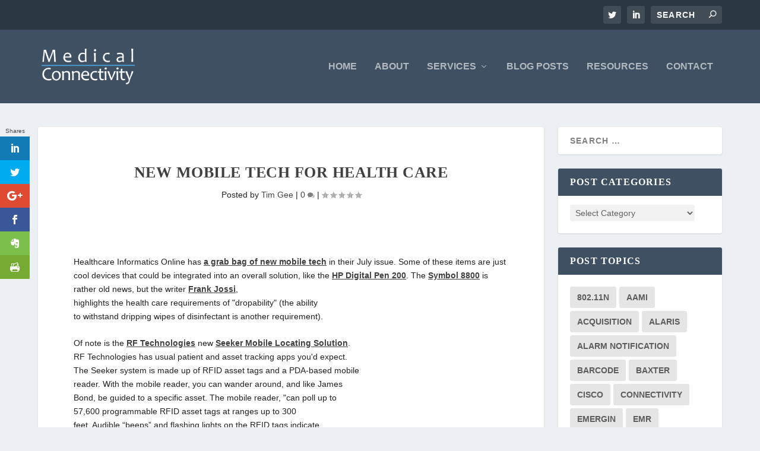

--- FILE ---
content_type: text/html; charset=utf-8
request_url: https://medicalconnectivity.com/2005/07/18/new-mobile-tech-for-health-care/
body_size: 15733
content:
<!DOCTYPE html><!--[if IE 6]>
<html id="ie6" lang="en-US">
<![endif]--><!--[if IE 7]>
<html id="ie7" lang="en-US">
<![endif]--><!--[if IE 8]>
<html id="ie8" lang="en-US">
<![endif]--><!--[if !(IE 6) | !(IE 7) | !(IE 8)  ]><!--><html lang="en-US"><!--<![endif]--><head>
	<meta http-equiv="Content-Type" content="text/html; charset=UTF-8"/>
	<meta http-equiv="X-UA-Compatible" content="IE=edge"/>
	<link rel="pingback" href="https://medicalconnectivity.com/xmlrpc.php" />
		<!--[if lt IE 9]>
	<script src="http://medicalconnectivity.com/wp-content/themes/Extra/scripts/ext/html5.js" type="text/javascript"></script>
	<![endif]-->
	<script type="text/javascript">
		document.documentElement.className = 'js';
	</script>
	<!-- This site is optimized with the Yoast SEO plugin v15.0 - https://yoast.com/wordpress/plugins/seo/ -->
	<title>New Mobile Tech for Health Care | Medical Connectivity</title>
	<link rel="canonical" href="https://medicalconnectivity.com/2005/07/18/new-mobile-tech-for-health-care/" />
	<meta name="robots" content="index, follow, max-snippet:-1, max-image-preview:large, max-video-preview:-1"/>
	<meta property="og:locale" content="en_US"/>
	<meta property="og:type" content="article"/>
	<meta property="og:title" content="New Mobile Tech for Health Care | Medical Connectivity"/>
	<meta property="og:description" content="Healthcare Informatics Online has a grab bag of new mobile tech in their July issue. Some of these items are just cool devices that could be integrated into an overall solution, like the HP Digital Pen 200. The Symbol 8800 is rather old news, but the writer Frank Jossi, highlights the health care requirements of […]"/>
	<meta property="og:url" content="http://medicalconnectivity.com/2005/07/18/new-mobile-tech-for-health-care/"/>
	<meta property="og:site_name" content="Medical Connectivity"/>
	<meta property="article:published_time" content="2005-07-18T21:52:33+00:00"/>
	<meta name="twitter:card" content="summary_large_image"/>
	<meta name="twitter:creator" content="@connectologist"/>
	<meta name="twitter:site" content="@connectologist"/>
	<script type="application/ld+json" class="yoast-schema-graph">{"@context":"https://schema.org","@graph":[{"@type":"Organization","@id":"http://medicalconnectivity.com/#organization","name":"Medical Connectivity Consulting","url":"http://medicalconnectivity.com/","sameAs":["https://www.linkedin.com/in/timgee/","https://www.youtube.com/channel/UCh9oueHn1Yzk-VI2Vx_4Eiw","https://twitter.com/connectologist"],"logo":{"@type":"ImageObject","@id":"http://medicalconnectivity.com/#logo","inLanguage":"en-US","url":"../../../../wp-content/uploads/2008/MCClogoWEB.png","width":262,"height":100,"caption":"Medical Connectivity Consulting"},"image":{"@id":"http://medicalconnectivity.com/#logo"}},{"@type":"WebSite","@id":"http://medicalconnectivity.com/#website","url":"http://medicalconnectivity.com/","name":"Medical Connectivity","description":"","publisher":{"@id":"http://medicalconnectivity.com/#organization"},"potentialAction":[{"@type":"SearchAction","target":"http://medicalconnectivity.com/?s={search_term_string}","query-input":"required name=search_term_string"}],"inLanguage":"en-US"},{"@type":"WebPage","@id":"http://medicalconnectivity.com/2005/07/18/new-mobile-tech-for-health-care/#webpage","url":"http://medicalconnectivity.com/2005/07/18/new-mobile-tech-for-health-care/","name":"New Mobile Tech for Health Care | Medical Connectivity","isPartOf":{"@id":"http://medicalconnectivity.com/#website"},"datePublished":"2005-07-18T21:52:33+00:00","dateModified":"2005-07-18T21:52:33+00:00","inLanguage":"en-US","potentialAction":[{"@type":"ReadAction","target":["http://medicalconnectivity.com/2005/07/18/new-mobile-tech-for-health-care/"]}]},{"@type":"Article","@id":"http://medicalconnectivity.com/2005/07/18/new-mobile-tech-for-health-care/#article","isPartOf":{"@id":"http://medicalconnectivity.com/2005/07/18/new-mobile-tech-for-health-care/#webpage"},"author":{"@id":"http://medicalconnectivity.com/#/schema/person/7d939bbe56594a388dbc2ca21e76b6c5"},"headline":"New Mobile Tech for Health Care","datePublished":"2005-07-18T21:52:33+00:00","dateModified":"2005-07-18T21:52:33+00:00","mainEntityOfPage":{"@id":"http://medicalconnectivity.com/2005/07/18/new-mobile-tech-for-health-care/#webpage"},"commentCount":0,"publisher":{"@id":"http://medicalconnectivity.com/#organization"},"articleSection":"Patient Safety,Standards & Regulatory","inLanguage":"en-US","potentialAction":[{"@type":"CommentAction","name":"Comment","target":["http://medicalconnectivity.com/2005/07/18/new-mobile-tech-for-health-care/#respond"]}]},{"@type":"Person","@id":"http://medicalconnectivity.com/#/schema/person/7d939bbe56594a388dbc2ca21e76b6c5","name":"Tim Gee","image":{"@type":"ImageObject","@id":"http://medicalconnectivity.com/#personlogo","inLanguage":"en-US","url":"http://1.gravatar.com/avatar/4879688c32f59a513a7acedddafebd91?s=96&d=blank&r=g","caption":"Tim Gee"},"description":"After almost 25 years in health care Tim remains with his first love, connectology, the automation of workflow through the integration of medical devices with information systems."}]}</script>
	<!-- / Yoast SEO plugin. -->

<link rel="dns-prefetch" href="https://s.w.org/"/>
		<script type="text/javascript">
			window._wpemojiSettings = {"baseUrl":"https:\/\/s.w.org\/images\/core\/emoji\/13.0.0\/72x72\/","ext":".png","svgUrl":"https:\/\/s.w.org\/images\/core\/emoji\/13.0.0\/svg\/","svgExt":".svg","source":{"concatemoji":"http:\/\/medicalconnectivity.com\/wp-includes\/js\/wp-emoji-release.min.js?ver=5.5.3"}};
			!function(e,a,t){var r,n,o,i,p=a.createElement("canvas"),s=p.getContext&&p.getContext("2d");function c(e,t){var a=String.fromCharCode;s.clearRect(0,0,p.width,p.height),s.fillText(a.apply(this,e),0,0);var r=p.toDataURL();return s.clearRect(0,0,p.width,p.height),s.fillText(a.apply(this,t),0,0),r===p.toDataURL()}function l(e){if(!s||!s.fillText)return!1;switch(s.textBaseline="top",s.font="600 32px Arial",e){case"flag":return!c([127987,65039,8205,9895,65039],[127987,65039,8203,9895,65039])&&(!c([55356,56826,55356,56819],[55356,56826,8203,55356,56819])&&!c([55356,57332,56128,56423,56128,56418,56128,56421,56128,56430,56128,56423,56128,56447],[55356,57332,8203,56128,56423,8203,56128,56418,8203,56128,56421,8203,56128,56430,8203,56128,56423,8203,56128,56447]));case"emoji":return!c([55357,56424,8205,55356,57212],[55357,56424,8203,55356,57212])}return!1}function d(e){var t=a.createElement("script");t.src=e,t.defer=t.type="text/javascript",a.getElementsByTagName("head")[0].appendChild(t)}for(i=Array("flag","emoji"),t.supports={everything:!0,everythingExceptFlag:!0},o=0;o<i.length;o++)t.supports[i[o]]=l(i[o]),t.supports.everything=t.supports.everything&&t.supports[i[o]],"flag"!==i[o]&&(t.supports.everythingExceptFlag=t.supports.everythingExceptFlag&&t.supports[i[o]]);t.supports.everythingExceptFlag=t.supports.everythingExceptFlag&&!t.supports.flag,t.DOMReady=!1,t.readyCallback=function(){t.DOMReady=!0},t.supports.everything||(n=function(){t.readyCallback()},a.addEventListener?(a.addEventListener("DOMContentLoaded",n,!1),e.addEventListener("load",n,!1)):(e.attachEvent("onload",n),a.attachEvent("onreadystatechange",function(){"complete"===a.readyState&&t.readyCallback()})),(r=t.source||{}).concatemoji?d(r.concatemoji):r.wpemoji&&r.twemoji&&(d(r.twemoji),d(r.wpemoji)))}(window,document,window._wpemojiSettings);
		</script>
		<meta content="Extra v.4.6.5" name="generator"/><style type="text/css">
img.wp-smiley,
img.emoji {
	display: inline !important;
	border: none !important;
	box-shadow: none !important;
	height: 1em !important;
	width: 1em !important;
	margin: 0 .07em !important;
	vertical-align: -0.1em !important;
	background: none !important;
	padding: 0 !important;
}
</style>
	<link rel="stylesheet" id="wp-block-library-css" href="../../../../wp-includes/css/dist/block-library/style.min.css" type="text/css" media="all"/>
<link rel="stylesheet" id="et_monarch-css-css" href="../../../../wp-content/plugins/monarch/css/style.css" type="text/css" media="all"/>


<link rel="stylesheet" id="extra-style-css" href="../../../../wp-content/themes/Extra/style.dev.css" type="text/css" media="all"/>
<link rel="stylesheet" id="magnific-popup-css" href="../../../../wp-content/themes/Extra/includes/builder/styles/magnific_popup.css" type="text/css" media="all"/>
<link rel="stylesheet" id="dashicons-css" href="../../../../wp-includes/css/dashicons.min.css" type="text/css" media="all"/>
<link rel="stylesheet" id="ws-plugin--s2member-css" href="../../../../wp-content/plugins/s2member/s2member-o_php-ws_plugin__s2member_css-1-qcABC-1-ver-200301-1760771326.css" type="text/css" media="all"/>
<script type="text/javascript" src="../../../../wp-includes/js/jquery/jquery.js" id="jquery-core-js"></script>
<script type="text/javascript" src="../../../../wp-content/themes/Extra/core/admin/js/es6-promise.auto.min.js" id="es6-promise-js"></script>


<link rel="https://api.w.org/" href="https://medicalconnectivity.com/wp-json/" /><link rel="EditURI" type="application/rsd+xml" title="RSD" href="https://medicalconnectivity.com/xmlrpc.php?rsd" />
<link rel="wlwmanifest" type="application/wlwmanifest+xml" href="https://medicalconnectivity.com/wp-includes/wlwmanifest.xml" /> 
<link rel="shortlink" href="https://medicalconnectivity.com/?p=242" />
<!-- Hotjar Tracking Code for http://medicalconnectivity.com -->
<script>
    (function(h,o,t,j,a,r){
        h.hj=h.hj||function(){(h.hj.q=h.hj.q||[]).push(arguments)};
        h._hjSettings={hjid:132401,hjsv:5};
        a=o.getElementsByTagName('head')[0];
        r=o.createElement('script');r.async=1;
        r.src=t+h._hjSettings.hjid+j+h._hjSettings.hjsv;
        a.appendChild(r);
    })(window,document,'https://static.hotjar.com/c/hotjar-','.js?sv=');
</script>		<script type="text/javascript">
			var _statcounter = _statcounter || [];
			_statcounter.push({"tags": {"author": "Connectologist"}});
		</script>
		<style type="text/css" id="et-social-custom-css">
			</style><meta name="viewport" content="width=device-width, initial-scale=1.0, maximum-scale=1.0, user-scalable=1"/><link rel="shortcut icon" href="../../../../wp-content/uploads/2008/MCCfavicon.png"/><style id="et-extra-customizer-global-cached-inline-styles">.widget_et_recent_tweets .widget_list a,.widget_et_recent_tweets .et-extra-icon,.widget_et_recent_tweets .widget-footer .et-extra-social-icon,.widget_et_recent_tweets .widget-footer .et-extra-social-icon::before,.project-details .project-details-title,.et_filterable_portfolio .filterable_portfolio_filter a.current,.et_extra_layout .et_pb_extra_column_main .et_pb_column .module-head h1,.et_pb_extra_column .module-head h1,#portfolio_filter a.current,.woocommerce div.product div.summary .product_meta a,.woocommerce-page div.product div.summary .product_meta a,.et_pb_widget.woocommerce .product_list_widget li .amount,.et_pb_widget li a:hover,.et_pb_widget.woocommerce .product_list_widget li a:hover,.et_pb_widget.widget_et_recent_videos .widget_list .title:hover,.et_pb_widget.widget_et_recent_videos .widget_list .title.active,.woocommerce .woocommerce-info:before{color:#ed8b32}.single .score-bar,.widget_et_recent_reviews .review-breakdowns .score-bar,.et_pb_extra_module .posts-list article .post-thumbnail,.et_extra_other_module .posts-list article .post-thumbnail,.et_pb_widget .widget_list_portrait,.et_pb_widget .widget_list_thumbnail,.quote-format,.link-format,.audio-format .audio-wrapper,.paginated .pagination li.active,.score-bar,.review-summary-score-box,.post-footer .rating-stars #rating-stars img.star-on,.post-footer .rating-stars #rated-stars img.star-on,.author-box-module .author-box-avatar,.timeline-menu li.active a:before,.woocommerce div.product form.cart .button,.woocommerce div.product form.cart .button.disabled,.woocommerce div.product form.cart .button.disabled:hover,.woocommerce-page div.product form.cart .button,.woocommerce-page div.product form.cart .button.disabled,.woocommerce-page div.product form.cart .button.disabled:hover,.woocommerce div.product form.cart .read-more-button,.woocommerce-page div.product form.cart .read-more-button,.woocommerce div.product form.cart .post-nav .nav-links .button,.woocommerce-page div.product form.cart .post-nav .nav-links .button,.woocommerce .woocommerce-message,.woocommerce-page .woocommerce-message{background-color:#ed8b32}#et-menu>li>ul,#et-menu li>ul,#et-menu>li>ul>li>ul,.et-top-search-primary-menu-item .et-top-search,.et_pb_module,.module,.page article,.authors-page .page,#timeline-sticky-header,.et_extra_other_module,.woocommerce .woocommerce-info{border-color:#ed8b32}body{color:rgba(0,0,0,0.87)}.posts-carousel-module .post-content-box{background:#ffffff none repeat scroll 0 0}.social-icons.ed-social-share-icons{display:none}.entry-content p a{text-decoration:underline;font-weight:bold}</style></head>
<body class="post-template-default single single-post postid-242 single-format-standard et_monarch et_extra et_fixed_nav et_pb_gutters3 et_primary_nav_dropdown_animation_flipInX et_secondary_nav_dropdown_animation_Default with_sidebar with_sidebar_right et_includes_sidebar et-db">
	<div id="page-container" class="page-container">
				<!-- Header -->
		<header class="header left-right">
						<!-- #top-header -->
			<div id="top-header" style="">
				<div class="container">
					<!-- Secondary Nav -->
											<div id="et-secondary-nav" class="">
												</div>
					<!-- #et-info -->
					<div id="et-info">
						<!-- .et-extra-social-icons -->
						<ul class="et-extra-social-icons" style="">
																																																																													<li class="et-extra-social-icon twitter">
									<a href="https://twitter.com/connectologist" class="et-extra-icon et-extra-icon-background-hover et-extra-icon-twitter"></a>
								</li>
																																																																																																																																																																																																																																																																																																							<li class="et-extra-social-icon linkedin">
									<a href="https://www.linkedin.com/in/timgee" class="et-extra-icon et-extra-icon-background-hover et-extra-icon-linkedin"></a>
								</li>
																																																																																																																																																																																																																																																																																																																																											</ul>
						<!-- .et-top-search -->
												<div class="et-top-search" style="">
							<form role="search" class="et-search-form" method="get" action="/">
			<input type="search" class="et-search-field" placeholder="Search" value="" name="s" title="Search for:"/>
			<button class="et-search-submit"></button>
		</form>						</div>
						<!-- cart -->
											</div>
				</div><!-- /.container -->
			</div><!-- /#top-header -->
			<!-- Main Header -->
			<div id="main-header-wrapper">
				<div id="main-header" data-fixed-height="80">
					<div class="container">
					<!-- ET Ad -->
						<!-- Logo -->
						<a class="logo" href="/" data-fixed-height="51">
							<img src="../../../../wp-content/uploads/2008/MCClogoWhite.png" alt="Medical Connectivity" id="logo"/>
						</a>
						<!-- ET Navigation -->
						<div id="et-navigation" class="">
							<ul id="et-menu" class="nav et_disable_top_tier"><li id="menu-item-2675" class="menu-item menu-item-type-custom menu-item-object-custom menu-item-home menu-item-2675"><a href="/">Home</a></li>
<li id="menu-item-3693" class="menu-item menu-item-type-post_type menu-item-object-page menu-item-3693"><a href="../../../../about-2/">About</a></li>
<li id="menu-item-2676" class="menu-item menu-item-type-post_type menu-item-object-page menu-item-has-children menu-item-2676"><a href="../../../../consulting-services/">Services</a>
<ul class="sub-menu">
	<li id="menu-item-4408" class="menu-item menu-item-type-post_type menu-item-object-page menu-item-4408"><a href="../../../../medical-iot-connectivity-vendor-services/">Medical IoT Connectivity Vendor Services</a></li>
	<li id="menu-item-4935" class="menu-item menu-item-type-post_type menu-item-object-page menu-item-4935"><a href="../../../../regulatory/">Regulatory</a></li>
	<li id="menu-item-3694" class="menu-item menu-item-type-post_type menu-item-object-page menu-item-3694"><a href="../../../../health-care-messaging/">Health Care Messaging</a></li>
<li><a href="https://www.richmondreview.co.uk/">Casinos Not On Gamstop</a></li><li><a href="https://www.foodsofengland.co.uk/">Foodsofengland.co.uk</a></li><li><a href="https://www.weareculture24.org.uk/">Casino Not On Gamstop</a></li><li><a href="https://www.solaroad.nl/">Online Casino Zonder Cruks</a></li><li><a href="https://realrussia.co.uk/">Betting Sites UK</a></li></ul>
</li>
<li id="menu-item-4409" class="menu-item menu-item-type-post_type menu-item-object-page current_page_parent menu-item-4409"><a href="../../../../blog-posts/">Blog Posts</a></li>
<li id="menu-item-4812" class="menu-item menu-item-type-post_type menu-item-object-page menu-item-4812"><a href="../../../../resources/">Resources</a></li>
<li id="menu-item-2677" class="menu-item menu-item-type-post_type menu-item-object-page menu-item-2677"><a href="../../../../contact/">Contact</a></li>
</ul>							<div id="et-mobile-navigation">
			<span class="show-menu">
				<div class="show-menu-button">
					<span></span>
					<span></span>
					<span></span>
				</div>
				<p>Select Page</p>
			</span>
			<nav>
			</nav>
		</div> <!-- /#et-mobile-navigation -->						</div><!-- /#et-navigation -->
					</div><!-- /.container -->
				</div><!-- /#main-header -->
			</div><!-- /#main-header-wrapper -->
		</header>
				<div id="main-content">
		<div class="container">
		<div id="content-area" class="clearfix">
			<div class="et_pb_extra_column_main">
																<article id="post-242" class="module single-post-module post-242 post type-post status-publish format-standard hentry category-patient-safety category-regulatory et-doesnt-have-format-content et_post_format-et-post-format-standard">
														<div class="post-header">
								<h1 class="entry-title">New Mobile Tech for Health Care</h1>
								<div class="post-meta vcard">
									<p>Posted by <a href="../../../../author/s4mm7/" class="url fn" title="Posts by Tim Gee" rel="author">Tim Gee</a> | <a class="comments-link" href="../../../../2005/07/18/new-mobile-tech-for-health-care/#comments">0 <span title="comment count" class="comment-bubble post-meta-icon"></span></a> | <span class="rating-stars" title="Rating: 0.00"><span class="post-meta-icon rating-star rating-star-empty rating-star-1"></span>
<span class="post-meta-icon rating-star rating-star-empty rating-star-2"></span>
<span class="post-meta-icon rating-star rating-star-empty rating-star-3"></span>
<span class="post-meta-icon rating-star rating-star-empty rating-star-4"></span>
<span class="post-meta-icon rating-star rating-star-empty rating-star-5"></span>
</span></p>
								</div>
							</div>
							<div class="post-wrap">
															<div class="post-content entry-content">
									<p>Healthcare Informatics Online has <a href="http://www.healthcare-informatics.com/issues/2005/07_05/hardware.htm">a grab bag of new mobile tech</a> in their July issue. Some of these items are just cool devices that could be integrated into an overall solution, like the <a href="http://h10010.www1.hp.com/wwpc/pscmisc/vac/us/en/en/network_software/fas_digitalpen_overview.html">HP Digital Pen 200</a>. The <a href="http://www.symbol.com/products/mobile_computers/mobile_ppt8800_ppc2003.html">Symbol 8800</a> is rather old news, but the writer <a href="http://www.jossi.biz/">Frank Jossi</a>,<br/>
highlights the health care requirements of &#34;dropability&#34; (the ability<br/>
to withstand dripping wipes of disinfectant is another requirement). </p>
<p>Of note is the <a href="http://www.rft.com/">RF Technologies</a> new <a href="http://www.rft.com/appcommercial/seeker.htm">Seeker Mobile Locating Solution</a>.<br/>
RF Technologies has usual patient and asset tracking apps you&#39;d expect.<br/>
The Seeker system is made up of RFID asset tags and a PDA-based mobile<br/>
reader. With the mobile reader, you can wander around, and like James<br/>
Bond, be guided to a specific asset. The mobile reader, &#34;can poll up to<br/>
57,600 programmable RFID asset tags at ranges up to 300<br/>
feet. Audible “beeps” and flashing lights on the RFID tags indicate<br/>
precisely which tagged assets have been successfully located. The<br/>
handheld reader also provides a gauge on how far the tag is located<br/>
from the current position of the Seeker by means of the signal strength<br/>
indicator.&#34; This would be useful in areas where RFID receivers have not<br/>
been deployed for automated tracking. No info on their site as to the<br/>
technology used in their system.</p>
<p>Also of note is the <a href="http://www.medictouch.net/">MedicTouch</a> <a href="http://www.medictouch.net/center/News.html">Pulse Meter</a><br/>
wireless pulse oximeter sensor system. Details are pretty sketchy, but<br/>
it seems that you connect a &#34;best in class&#34; SpO2 sensor (Nellcor and<br/>
Masimo?) to a smart phone that supports J2ME (provided by Medic Touch).<br/>
The phone runs software (no additional hardware is mentioned) that<br/>
processes data from the sensor and displays a heart rate that can be<br/>
archived or sent (via the cell phone&#39;s network) to a Java compliant<br/>
server. The system was designed to support an array of sensors in the<br/>
future. </p>
<p>And seemingly, no mobile tech roundup is complete without a mention of <a href="http://www.vocera.com/">Vocera</a>.</p>
<div class="et_social_inline et_social_mobile_on et_social_inline_bottom">
				<div class="et_social_networks et_social_6col et_social_flip et_social_rectangle et_social_left et_social_no_animation et_social_withcounts et_social_outer_dark">
					<ul class="et_social_icons_container"><li class="et_social_linkedin">
									<a href="http://www.linkedin.com/shareArticle?mini=true&amp;url=http%3A%2F%2Fmedicalconnectivity.com%2F2005%2F07%2F18%2Fnew-mobile-tech-for-health-care%2F&amp;title=New%20Mobile%20Tech%20for%20Health%20Care" class="et_social_share et_social_display_count" rel="nofollow" data-social_name="linkedin" data-post_id="242" data-social_type="share" data-data-min_count="10">
										<i class="et_social_icon et_social_icon_linkedin"></i><div class="et_social_network_label"></div><span class="et_social_overlay"></span>
									</a>
								</li><li class="et_social_twitter">
									<a href="https://twitter.com/share?text=New%20Mobile%20Tech%20for%20Health%20Care&amp;url=http%3A%2F%2Fmedicalconnectivity.com%2F2005%2F07%2F18%2Fnew-mobile-tech-for-health-care%2F&amp;via=@connectologist" class="et_social_share et_social_display_count" rel="nofollow" data-social_name="twitter" data-post_id="242" data-social_type="share" data-data-min_count="10">
										<i class="et_social_icon et_social_icon_twitter"></i><div class="et_social_network_label"></div><span class="et_social_overlay"></span>
									</a>
								</li><li class="et_social_googleplus">
									<a href="https://plus.google.com/share?url=http%3A%2F%2Fmedicalconnectivity.com%2F2005%2F07%2F18%2Fnew-mobile-tech-for-health-care%2F&amp;t=New%20Mobile%20Tech%20for%20Health%20Care" class="et_social_share et_social_display_count" rel="nofollow" data-social_name="googleplus" data-post_id="242" data-social_type="share" data-data-min_count="10">
										<i class="et_social_icon et_social_icon_googleplus"></i><div class="et_social_network_label"></div><span class="et_social_overlay"></span>
									</a>
								</li><li class="et_social_facebook">
									<a href="https://www.facebook.com/sharer.php?u=http%3A%2F%2Fmedicalconnectivity.com%2F2005%2F07%2F18%2Fnew-mobile-tech-for-health-care%2F&amp;t=New%20Mobile%20Tech%20for%20Health%20Care" class="et_social_share et_social_display_count" rel="nofollow" data-social_name="facebook" data-post_id="242" data-social_type="share" data-data-min_count="10">
										<i class="et_social_icon et_social_icon_facebook"></i><div class="et_social_network_label"></div><span class="et_social_overlay"></span>
									</a>
								</li><li class="et_social_evernote">
									<a href="https://www.evernote.com/clip.action?url=http%3A%2F%2Fmedicalconnectivity.com%2F2005%2F07%2F18%2Fnew-mobile-tech-for-health-care%2F&amp;title=New%20Mobile%20Tech%20for%20Health%20Care" class="et_social_share et_social_display_count" rel="nofollow" data-social_name="evernote" data-post_id="242" data-social_type="share" data-data-min_count="10">
										<i class="et_social_icon et_social_icon_evernote"></i><div class="et_social_network_label"></div><span class="et_social_overlay"></span>
									</a>
								</li><li class="et_social_printfriendly">
									<a href="http://www.printfriendly.com/print?url=http%3A%2F%2Fmedicalconnectivity.com%2F2005%2F07%2F18%2Fnew-mobile-tech-for-health-care%2F&amp;title=New%20Mobile%20Tech%20for%20Health%20Care" class="et_social_share et_social_display_count" rel="nofollow" data-social_name="printfriendly" data-post_id="242" data-social_type="share" data-data-min_count="10">
										<i class="et_social_icon et_social_icon_printfriendly"></i><div class="et_social_network_label"></div><span class="et_social_overlay"></span>
									</a>
								</li></ul>
				</div>
			</div><span class="et_social_bottom_trigger"></span>																	</div>
														</div>
														<div class="post-footer">
								<div class="social-icons ed-social-share-icons">
									<p class="share-title">Share:</p>
																	</div>
																<div class="rating-stars">
									<p id="rate-title" class="rate-title">Rate:</p><div id="rating-stars"></div><input type="hidden" id="post_id" value="242"/>								</div>
																<style type="text/css" id="rating-stars">
									.post-footer .rating-stars #rated-stars img.star-on,
									.post-footer .rating-stars #rating-stars img.star-on {
										background-color: #6dd69c;
									}
								</style>
							</div>
																				</article>
						<nav class="post-nav">
							<div class="nav-links clearfix">
								<div class="nav-link nav-link-prev">
									<a href="/" rel="prev"><span class="button">Previous</span><span class="title">VeriChip&#39;s RFID  System Foils Baby Abduction</span></a>								</div>
								<div class="nav-link nav-link-next">
									<a href="/" rel="next"><span class="button">Next</span><span class="title">Grand Rounds 1:43 Is Up</span></a>								</div>
							</div>
						</nav>
												<div class="et_extra_other_module author-box vcard">
							<div class="author-box-header">
								<h3>About The Author</h3>
							</div>
							<div class="author-box-content clearfix">
								<div class="author-box-avatar">
									<img alt="Tim Gee" src="../../../../avatar/4879688c32f59a513a7acedddafebd91-s-170-d-mm-r-g.jpg" srcset="../../../../avatar/4879688c32f59a513a7acedddafebd91-s-340-d-mm-r-g.jpg 2x" class="avatar avatar-170 photo" height="170" width="170" loading="lazy"/>								</div>
								<div class="author-box-description">
									<h4><a class="author-link url fn" href="../../../../author/s4mm7/" rel="author" title="View all posts by Tim Gee">Tim Gee</a></h4>
									<p class="note">After almost 25 years in health care Tim remains with his first love, connectology, the automation of workflow through the integration of medical devices with information systems.</p>
									<ul class="social-icons">
																			</ul>
								</div>
							</div>
						</div>
												<div class="et_extra_other_module related-posts">
							<div class="related-posts-header">
								<h3>Related Posts</h3>
							</div>
							<div class="related-posts-content clearfix">
																<div class="related-post">
									<div class="featured-image"><a href="/" title="VeriChip Receives Patent for Asset Tracking with Active RFID" class="post-thumbnail">
				<img src="../../../../wp-content/themes/Extra/images/post-format-thumb-text.svg" alt="VeriChip Receives Patent for Asset Tracking with Active RFID"/><span class="et_pb_extra_overlay"></span>
			</a></div>
									<h4 class="title"><a href="/">VeriChip Receives Patent for Asset Tracking with Active RFID</a></h4>
									<p class="date"><span class="updated">February 1, 2007</span></p>
								</div>
																<div class="related-post">
									<div class="featured-image"><a href="../../../../2006/01/31/some-things-you-need-to-know-about-wlans-in-healthcare/" title="Some Things You Need to Know About WLANs in Healthcare" class="post-thumbnail">
				<img src="../../../../wp-content/themes/Extra/images/post-format-thumb-text.svg" alt="Some Things You Need to Know About WLANs in Healthcare"/><span class="et_pb_extra_overlay"></span>
			</a></div>
									<h4 class="title"><a href="../../../../2006/01/31/some-things-you-need-to-know-about-wlans-in-healthcare/">Some Things You Need to Know About WLANs in Healthcare</a></h4>
									<p class="date"><span class="updated">January 31, 2006</span></p>
								</div>
																<div class="related-post">
									<div class="featured-image"><a href="../../../../2005/09/07/rfid-news-update/" title="RFID News Update" class="post-thumbnail">
				<img src="../../../../wp-content/themes/Extra/images/post-format-thumb-text.svg" alt="RFID News Update"/><span class="et_pb_extra_overlay"></span>
			</a></div>
									<h4 class="title"><a href="../../../../2005/09/07/rfid-news-update/">RFID News Update</a></h4>
									<p class="date"><span class="updated">September 7, 2005</span></p>
								</div>
																<div class="related-post">
									<div class="featured-image"><a href="../../../../2005/11/14/implantable-device-antenna/" title="Implantable Device Antenna" class="post-thumbnail">
				<img src="../../../../wp-content/themes/Extra/images/post-format-thumb-text.svg" alt="Implantable Device Antenna"/><span class="et_pb_extra_overlay"></span>
			</a></div>
									<h4 class="title"><a href="../../../../2005/11/14/implantable-device-antenna/">Implantable Device Antenna</a></h4>
									<p class="date"><span class="updated">November 14, 2005</span></p>
								</div>
																							</div>
						</div>
				<!-- You can start editing here. -->
<section id="comment-wrap">
			<div id="comments" class="nocomments">
			 <!-- If comments are open, but there are no comments. -->
					</div>
					<div id="respond" class="comment-respond">
		<h3 id="reply-title" class="comment-reply-title"><span>Leave a reply</span> <small><a rel="nofollow" id="cancel-comment-reply-link" href="../../../../2005/07/18/new-mobile-tech-for-health-care/#respond" style="display:none;">Cancel reply</a></small></h3><form action="/" method="post" id="commentform" class="comment-form"><p class="comment-notes"><span id="email-notes">Your email address will not be published.</span> Required fields are marked <span class="required">*</span></p><p class="comment-form-comment"><label for="comment">COMMENT</label><textarea id="comment" name="comment" cols="45" rows="8" aria-required="true"></textarea></p><p><noscript>Please enable JavaScript to submit this form.<br></noscript></p><p class="comment-form-author"><label for="author">Name <span class="required">*</span></label> <input id="author" name="author" type="text" value="" size="30" maxlength="245" required="required"/></p>
<p class="comment-form-email"><label for="email">Email <span class="required">*</span></label> <input id="email" name="email" type="text" value="" size="30" maxlength="100" aria-describedby="email-notes" required="required"/></p>
<p class="comment-form-url"><label for="url">Website</label> <input id="url" name="url" type="text" value="" size="30" maxlength="200"/></p>
<p class="form-submit"><input name="submit" type="submit" id="submit" class="submit" value="Post Comment"/> <input type="hidden" name="comment_post_ID" value="242" id="comment_post_ID"/>
<input type="hidden" name="comment_parent" id="comment_parent" value="0"/>
</p><p style="display: none;"><input type="hidden" id="akismet_comment_nonce" name="akismet_comment_nonce" value="bd0cfc12eb"/></p><p style="display: none;"><input type="hidden" id="ak_js" name="ak_js" value="104"/></p></form>	</div><!-- #respond -->
		</section>
			</div><!-- /.et_pb_extra_column.et_pb_extra_column_main -->
			<div class="et_pb_extra_column_sidebar">
	<div id="search-3" class="et_pb_widget widget_search"><h4 class="widgettitle"> </h4><form role="search" method="get" class="search-form" action="/">
				<label>
					<span class="screen-reader-text">Search for:</span>
					<input type="search" class="search-field" placeholder="Search …" value="" name="s"/>
				</label>
				<input type="submit" class="search-submit" value="Search"/>
			</form></div> <!-- end .et_pb_widget --><div id="categories-3" class="et_pb_widget widget_categories"><h4 class="widgettitle">Post Categories</h4><form action="/" method="get"><label class="screen-reader-text" for="cat">Post Categories</label><select name="cat" id="cat" class="postform">
	<option value="-1">Select Category</option>
	<option class="level-0" value="262">Care Management</option>
	<option class="level-0" value="231">Clinical Alarms</option>
	<option class="level-0" value="257">Clinical Decision Support</option>
	<option class="level-0" value="3">Company Profiles</option>
	<option class="level-0" value="41">Connectivity</option>
	<option class="level-0" value="285">Connectivity Bibliography</option>
	<option class="level-0" value="259">Data Security</option>
	<option class="level-0" value="143">Events</option>
	<option class="level-0" value="254">Go to Market</option>
	<option class="level-0" value="268">HCM Bibliography</option>
	<option class="level-0" value="9">Healthcare IT</option>
	<option class="level-0" value="283">Housekeeping</option>
	<option class="level-0" value="261">Interviews</option>
	<option class="level-0" value="277">Messaging &amp; Orchestration</option>
	<option class="level-0" value="253">Mobile Devices</option>
	<option class="level-0" value="263">Mobile Health</option>
	<option class="level-0" value="255">Nurse Call</option>
	<option class="level-0" value="252">Patient Engagement</option>
	<option class="level-0" value="10">Patient Flow</option>
	<option class="level-0" value="8">Patient Safety</option>
	<option class="level-0" value="7">Real Time Location Systems</option>
	<option class="level-0" value="293">Regulatory Bibliography</option>
	<option class="level-0" value="6">Remote Monitoring</option>
	<option class="level-0" value="291">Resources</option>
	<option class="level-0" value="4">Standards &amp; Regulatory</option>
	<option class="level-0" value="81">Strategy &amp; Planning</option>
	<option class="level-0" value="282">Surveillance Monitoring</option>
	<option class="level-0" value="1">Uncategorized</option>
	<option class="level-0" value="5">Wireless</option>
</select>
</form>
<script type="text/javascript">
/* <![CDATA[ */
(function() {
	var dropdown = document.getElementById( "cat" );
	function onCatChange() {
		if ( dropdown.options[ dropdown.selectedIndex ].value > 0 ) {
			dropdown.parentNode.submit();
		}
	}
	dropdown.onchange = onCatChange;
})();
/* ]]> */
</script>
			</div> <!-- end .et_pb_widget --><div id="tag_cloud-4" class="et_pb_widget widget_tag_cloud"><h4 class="widgettitle">Post Topics</h4><div class="tagcloud"><a href="../../../../tag/80211n/" class="tag-cloud-link tag-link-80 tag-link-position-1" style="font-size: 8pt;" aria-label="802.11n (2 items)">802.11n</a>
<a href="../../../../tag/aami/" class="tag-cloud-link tag-link-129 tag-link-position-2" style="font-size: 15.913043478261pt;" aria-label="AAMI (9 items)">AAMI</a>
<a href="../../../../tag/acquisition/" class="tag-cloud-link tag-link-78 tag-link-position-3" style="font-size: 9.8260869565217pt;" aria-label="acquisition (3 items)">acquisition</a>
<a href="../../../../tag/alaris/" class="tag-cloud-link tag-link-153 tag-link-position-4" style="font-size: 11.347826086957pt;" aria-label="Alaris (4 items)">Alaris</a>
<a href="../../../../tag/alarm-notification/" class="tag-cloud-link tag-link-58 tag-link-position-5" style="font-size: 19.413043478261pt;" aria-label="alarm notification (16 items)">alarm notification</a>
<a href="../../../../tag/barcode/" class="tag-cloud-link tag-link-86 tag-link-position-6" style="font-size: 11.347826086957pt;" aria-label="barcode (4 items)">barcode</a>
<a href="../../../../tag/baxter/" class="tag-cloud-link tag-link-151 tag-link-position-7" style="font-size: 9.8260869565217pt;" aria-label="Baxter (3 items)">Baxter</a>
<a href="../../../../tag/cisco/" class="tag-cloud-link tag-link-74 tag-link-position-8" style="font-size: 15.152173913043pt;" aria-label="Cisco (8 items)">Cisco</a>
<a href="../../../../tag/connectivity/" class="tag-cloud-link tag-link-247 tag-link-position-9" style="font-size: 17.130434782609pt;" aria-label="connectivity (11 items)">connectivity</a>
<a href="../../../../tag/emergin/" class="tag-cloud-link tag-link-99 tag-link-position-10" style="font-size: 21.086956521739pt;" aria-label="Emergin (21 items)">Emergin</a>
<a href="../../../../tag/emr/" class="tag-cloud-link tag-link-173 tag-link-position-11" style="font-size: 11.347826086957pt;" aria-label="EMR (4 items)">EMR</a>
<a href="../../../../tag/emr-integration/" class="tag-cloud-link tag-link-40 tag-link-position-12" style="font-size: 13.630434782609pt;" aria-label="EMR integration (6 items)">EMR integration</a>
<a href="../../../../tag/fda/" class="tag-cloud-link tag-link-56 tag-link-position-13" style="font-size: 22pt;" aria-label="FDA (24 items)">FDA</a>
<a href="../../../../tag/ge/" class="tag-cloud-link tag-link-119 tag-link-position-14" style="font-size: 11.347826086957pt;" aria-label="GE (4 items)">GE</a>
<a href="../../../../tag/himss/" class="tag-cloud-link tag-link-60 tag-link-position-15" style="font-size: 12.565217391304pt;" aria-label="HIMSS (5 items)">HIMSS</a>
<a href="../../../../tag/hospira/" class="tag-cloud-link tag-link-89 tag-link-position-16" style="font-size: 9.8260869565217pt;" aria-label="Hospira (3 items)">Hospira</a>
<a href="../../../../tag/iec-80001/" class="tag-cloud-link tag-link-127 tag-link-position-17" style="font-size: 13.630434782609pt;" aria-label="IEC 80001 (6 items)">IEC 80001</a>
<a href="../../../../tag/innerwireless/" class="tag-cloud-link tag-link-25 tag-link-position-18" style="font-size: 8pt;" aria-label="InnerWireless (2 items)">InnerWireless</a>
<a href="../../../../tag/interference/" class="tag-cloud-link tag-link-85 tag-link-position-19" style="font-size: 12.565217391304pt;" aria-label="interference (5 items)">interference</a>
<a href="../../../../tag/interoperability/" class="tag-cloud-link tag-link-46 tag-link-position-20" style="font-size: 15.913043478261pt;" aria-label="interoperability (9 items)">interoperability</a>
<a href="../../../../tag/kaiser/" class="tag-cloud-link tag-link-42 tag-link-position-21" style="font-size: 8pt;" aria-label="Kaiser (2 items)">Kaiser</a>
<a href="../../../../tag/livedata/" class="tag-cloud-link tag-link-45 tag-link-position-22" style="font-size: 8pt;" aria-label="LiveData (2 items)">LiveData</a>
<a href="../../../../tag/mdds/" class="tag-cloud-link tag-link-59 tag-link-position-23" style="font-size: 17.130434782609pt;" aria-label="MDDS (11 items)">MDDS</a>
<a href="../../../../tag/meaningful-use/" class="tag-cloud-link tag-link-209 tag-link-position-24" style="font-size: 9.8260869565217pt;" aria-label="meaningful use (3 items)">meaningful use</a>
<a href="../../../../tag/meds-administration/" class="tag-cloud-link tag-link-90 tag-link-position-25" style="font-size: 8pt;" aria-label="meds administration (2 items)">meds administration</a>
<a href="../../../../tag/mhealth/" class="tag-cloud-link tag-link-215 tag-link-position-26" style="font-size: 9.8260869565217pt;" aria-label="mhealth (3 items)">mhealth</a>
<a href="../../../../tag/networking/" class="tag-cloud-link tag-link-130 tag-link-position-27" style="font-size: 9.8260869565217pt;" aria-label="networking (3 items)">networking</a>
<a href="../../../../tag/patient-context/" class="tag-cloud-link tag-link-87 tag-link-position-28" style="font-size: 9.8260869565217pt;" aria-label="patient context (3 items)">patient context</a>
<a href="../../../../tag/patient-flow/" class="tag-cloud-link tag-link-246 tag-link-position-29" style="font-size: 9.8260869565217pt;" aria-label="Patient Flow (3 items)">Patient Flow</a>
<a href="../../../../tag/patient-safety/" class="tag-cloud-link tag-link-245 tag-link-position-30" style="font-size: 8pt;" aria-label="Patient Safety (2 items)">Patient Safety</a>
<a href="../../../../tag/pcd/" class="tag-cloud-link tag-link-33 tag-link-position-31" style="font-size: 8pt;" aria-label="PCD (2 items)">PCD</a>
<a href="../../../../tag/philips/" class="tag-cloud-link tag-link-37 tag-link-position-32" style="font-size: 12.565217391304pt;" aria-label="Philips (5 items)">Philips</a>
<a href="../../../../tag/point-of-care/" class="tag-cloud-link tag-link-35 tag-link-position-33" style="font-size: 9.8260869565217pt;" aria-label="point of care (3 items)">point of care</a>
<a href="../../../../tag/rfid/" class="tag-cloud-link tag-link-95 tag-link-position-34" style="font-size: 13.630434782609pt;" aria-label="RFID (6 items)">RFID</a>
<a href="../../../../tag/secure-messaging/" class="tag-cloud-link tag-link-235 tag-link-position-35" style="font-size: 11.347826086957pt;" aria-label="secure-messaging (4 items)">secure-messaging</a>
<a href="../../../../tag/selling-connectivity/" class="tag-cloud-link tag-link-83 tag-link-position-36" style="font-size: 11.347826086957pt;" aria-label="selling connectivity (4 items)">selling connectivity</a>
<a href="../../../../tag/smart-pumps/" class="tag-cloud-link tag-link-88 tag-link-position-37" style="font-size: 13.630434782609pt;" aria-label="smart pumps (6 items)">smart pumps</a>
<a href="../../../../tag/spacelabs/" class="tag-cloud-link tag-link-152 tag-link-position-38" style="font-size: 9.8260869565217pt;" aria-label="Spacelabs (3 items)">Spacelabs</a>
<a href="../../../../tag/strategy/" class="tag-cloud-link tag-link-39 tag-link-position-39" style="font-size: 13.630434782609pt;" aria-label="strategy (6 items)">strategy</a>
<a href="../../../../tag/variable-acuity/" class="tag-cloud-link tag-link-107 tag-link-position-40" style="font-size: 13.630434782609pt;" aria-label="variable acuity (6 items)">variable acuity</a>
<a href="../../../../tag/vocera/" class="tag-cloud-link tag-link-149 tag-link-position-41" style="font-size: 11.347826086957pt;" aria-label="Vocera (4 items)">Vocera</a>
<a href="../../../../tag/wireless/" class="tag-cloud-link tag-link-73 tag-link-position-42" style="font-size: 15.913043478261pt;" aria-label="wireless (9 items)">wireless</a>
<a href="../../../../tag/wireless-lan/" class="tag-cloud-link tag-link-28 tag-link-position-43" style="font-size: 13.630434782609pt;" aria-label="wireless LAN (6 items)">wireless LAN</a>
<a href="../../../../tag/wmts/" class="tag-cloud-link tag-link-27 tag-link-position-44" style="font-size: 15.152173913043pt;" aria-label="WMTS (8 items)">WMTS</a>
<a href="../../../../tag/zigbee/" class="tag-cloud-link tag-link-49 tag-link-position-45" style="font-size: 8pt;" aria-label="ZigBee (2 items)">ZigBee</a></div>
</div> <!-- end .et_pb_widget --><div id="monarchwidget-2" class="et_pb_widget widget_monarchwidget"><h4 class="widgettitle">Follow Us</h4><div class="et_social_networks et_social_1col et_social_flip et_social_rounded et_social_left et_social_withcounts et_social_withtotalcount et_social_mobile_on et_social_withnetworknames et_social_outer_dark widget_monarchwidget">
					<div class="et_social_totalcount">
						<span class="et_social_totalcount_count et_social_follow_total"></span>
						<span class="et_social_totalcount_label">Follows</span>
					</div>
					<ul class="et_social_icons_container"><li class="et_social_linkedin">
						<a href="https://www.linkedin.com/in/timgee" class="et_social_follow" data-social_name="linkedin" data-social_type="follow" data-post_id="242" target="_blank">
							<i class="et_social_icon et_social_icon_linkedin"></i>
							<div class="et_social_network_label"><div class="et_social_networkname">LinkedIn</div><div class="et_social_count">
						<span>3.6k</span>
						<span class="et_social_count_label">Followers</span>
					</div></div>
							<span class="et_social_overlay"></span>
						</a>
					</li><li class="et_social_twitter">
						<a href="https://twitter.com/connectologist" class="et_social_follow" data-social_name="twitter" data-social_type="follow" data-post_id="242" target="_blank">
							<i class="et_social_icon et_social_icon_twitter"></i>
							<div class="et_social_network_label"><div class="et_social_networkname">Twitter</div><div class="et_social_count">
						<span>1.2k</span>
						<span class="et_social_count_label">Followers</span>
					</div></div>
							<span class="et_social_overlay"></span>
						</a>
					</li><li class="et_social_googleplus">
						<a href="https://plus.google.com/113634295292026193092" class="et_social_follow" data-social_name="googleplus" data-social_type="follow" data-post_id="242" target="_blank">
							<i class="et_social_icon et_social_icon_googleplus"></i>
							<div class="et_social_network_label"><div class="et_social_networkname">Google+</div></div>
							<span class="et_social_overlay"></span>
						</a>
					</li></ul>
				</div></div> <!-- end .et_pb_widget --><div id="et-recent-comments-3" class="et_pb_widget widget_et_recent_comments"><h4 class="widgettitle">Recent Comments</h4><ul id="recentcomments" class="widget_list"><li class="recentcomments"><span class="author"><a href="https://healthtimes.com.au/" rel="external nofollow ugc" class="url">HEalth Times</a></span>  <div class="post-title">on <a href="../../../../2019/06/07/disrupting-nurse-call/#comment-48367">Disrupting Nurse Call</a></div></li><li class="recentcomments"><span class="author">Larry Leatherwood</span>  <div class="post-title">on <a href="../../../../2008/04/27/an-assessment-of-wireless-medical-telemetry-system-wmts/#comment-48337">An Assessment of WMTS</a></div></li><li class="recentcomments"><span class="author"><a href="https://ulari.co/ulariMed" rel="external nofollow ugc" class="url">Navjot singh</a></span>  <div class="post-title">on <a href="../../../../2019/07/25/july-2019-samd-precert-update/#comment-48292">July 2019 SaMD PreCert Update</a></div></li><li class="recentcomments"><span class="author"><a href="http://www.drmanishaggarwal.com/" rel="external nofollow ugc" class="url">Dr. Manish Aggarwal</a></span>  <div class="post-title">on <a href="../../../../2019/07/09/are-we-over-connected-yet/#comment-48272">Are We Over Connected Yet?</a></div></li><li class="recentcomments"><span class="author"><a href="https://www.inempathy.org/" rel="external nofollow ugc" class="url">InEmpathy.org | It´s bold. It´s feasible. It´s focused</a></span>  <div class="post-title">on <a href="../../../../2019/05/08/capsule-tech-acquires-bernoulli-health-analysis/#comment-48267">Capsule Tech Acquires Bernoulli Health: Analysis</a></div></li></ul></div> <!-- end .et_pb_widget --><div id="et_recent_tweets-2" class="et_pb_widget widget_et_recent_tweets"><h4 class="widgettitle">Recent Tweets</h4>		<div class="widget_content">
			<ul class="widget_list">
						<li>
				<a href="https://twitter.com/connectologist/status/1275453478865735681" class="et-extra-icon et-extra-icon-twitter et-extra-icon-background-none et-extra-social-icon social-icon"></a>
				<div class="post-tweet">
					Senate considers making permanent certain Covid-19 telehealth policies. 
<a href="https://bit.ly/2YsEauk" target="_blank">bit.ly/2YsEauk</a>					<div class="post-meta">
						12 months ago • <a href="https://twitter.com/intent/tweet?in_reply_to=1275453478865735681" target="_blank">Reply</a> • <a href="https://twitter.com/intent/retweet?tweet_id=1275453478865735681" target="_blank">Retweet</a> • <a href="https://twitter.com/intent/favorite?tweet_id=1275453478865735681" target="_blank">Favorite</a>
					</div>
				</div>
			</li>
						<li>
				<a href="https://twitter.com/connectologist/status/1273308448558465025" class="et-extra-icon et-extra-icon-twitter et-extra-icon-background-none et-extra-social-icon social-icon"></a>
				<div class="post-tweet">
					RT <a href="https://twitter.com/hearthealthinc" target="_blank">@hearthealthinc</a>: &#34;I have a vision for transitioning health care from reactive to proactive.&#34;
Meet our CEO, Nicholas Conn, in this @UpSta…					<div class="post-meta">
						12 months ago • <a href="https://twitter.com/intent/tweet?in_reply_to=1273308448558465025" target="_blank">Reply</a> • <a href="https://twitter.com/intent/retweet?tweet_id=1273308448558465025" target="_blank">Retweet</a> • <a href="https://twitter.com/intent/favorite?tweet_id=1273308448558465025" target="_blank">Favorite</a>
					</div>
				</div>
			</li>
						<li>
				<a href="https://twitter.com/connectologist/status/1243183424183115779" class="et-extra-icon et-extra-icon-twitter et-extra-icon-background-none et-extra-social-icon social-icon"></a>
				<div class="post-tweet">
					Test of 8 chatbots to triage COVID-19 patients. Not ready for prime time? Seems that way...
 <a href="https://bit.ly/2vQ1gjk" target="_blank">bit.ly/2vQ1gjk</a>					<div class="post-meta">
						1 year ago • <a href="https://twitter.com/intent/tweet?in_reply_to=1243183424183115779" target="_blank">Reply</a> • <a href="https://twitter.com/intent/retweet?tweet_id=1243183424183115779" target="_blank">Retweet</a> • <a href="https://twitter.com/intent/favorite?tweet_id=1243183424183115779" target="_blank">Favorite</a>
					</div>
				</div>
			</li>
						<li>
				<a href="https://twitter.com/connectologist/status/1242832361349419013" class="et-extra-icon et-extra-icon-twitter et-extra-icon-background-none et-extra-social-icon social-icon"></a>
				<div class="post-tweet">
					.<a href="https://twitter.com/spoktweets" target="_blank">@spoktweets</a> Spok adds Christine Cournoyer to Board of Directors. Touting her record of pivoting, building value an�<a href="https://twitter.com/i/web/status/1242832361349419013" target="_blank">twitter.com/i/web/status/1…</a>tB					<div class="post-meta">
						1 year ago • <a href="https://twitter.com/intent/tweet?in_reply_to=1242832361349419013" target="_blank">Reply</a> • <a href="https://twitter.com/intent/retweet?tweet_id=1242832361349419013" target="_blank">Retweet</a> • <a href="https://twitter.com/intent/favorite?tweet_id=1242832361349419013" target="_blank">Favorite</a>
					</div>
				</div>
			</li>
						<li>
				<a href="https://twitter.com/connectologist/status/1242462423552012288" class="et-extra-icon et-extra-icon-twitter et-extra-icon-background-none et-extra-social-icon social-icon"></a>
				<div class="post-tweet">
					PE firm looks to acquire <a href="https://twitter.com/spoktweets" target="_blank">@spoktweets</a> Spok at a 39% premium for a total of $226.2M. Spok has yet to comment on the o�<a href="https://twitter.com/i/web/status/1242462423552012288" target="_blank">twitter.com/i/web/status/1…</a>zc					<div class="post-meta">
						1 year ago • <a href="https://twitter.com/intent/tweet?in_reply_to=1242462423552012288" target="_blank">Reply</a> • <a href="https://twitter.com/intent/retweet?tweet_id=1242462423552012288" target="_blank">Retweet</a> • <a href="https://twitter.com/intent/favorite?tweet_id=1242462423552012288" target="_blank">Favorite</a>
					</div>
				</div>
			</li>
						</ul>
						<div class="widget_footer">
				<a href="https://twitter.com/connectologist" target="_blank"><span class="et-extra-icon et-extra-icon-twitter et-extra-social-icon et-extra-icon-background-none social-icon"></span> Follow @connectologist</a>
			</div>
		</div>
		</div> <!-- end .et_pb_widget --><div id="et_login-3" class="et_pb_widget widget_et_login">		<div class="widget_content">
			<form name="loginform" id="loginform" action="/" method="post">
				<ul class="widget_list">
					<li>
						<input class="input" type="text" name="log" placeholder="USERNAME"/>
					</li>
					<li>
						<input class="input" type="password" name="pwd" placeholder="PASSWORD"/>
					</li>
					<li>
						<button type="submit" class="button">Login</button>
						<a href="/" class="post-meta">Lost my Password</a>
					</li>
				</ul>
			</form>
		</div>
		</div> <!-- end .et_pb_widget --></div>
		</div> <!-- #content-area -->
	</div> <!-- .container -->
	</div> <!-- #main-content -->
	<div style="text-align:center"><h2>Don&#39;t miss these</h2><ul style="list-style:none;padding-left:0"><li><a href="https://www.thebrexitparty.org/">Best Non Gamstop Casinos UK</a></li><li><a href="https://www.cialombardia.org/">Migliori Casino Online</a></li><li><a href="https://www.erapermed.eu/">Migliori Casino Online 2025</a></li><li><a href="https://www.clintoncards.co.uk/">Best Non Gamstop Casinos</a></li><li><a href="https://tescobagsofhelp.org.uk/">Gambling Sites Not On Gamstop</a></li><li><a href="https://www.face-online.org.uk/">Casinos Not On Gamstop</a></li><li><a href="https://cityscape.co.uk/">Casinos Not On Gamstop</a></li><li><a href="https://visitfortwilliam.co.uk/">Non Gamstop Casino</a></li><li><a href="https://www.aboutcookies.org.uk/">Online Casinos</a></li><li><a href="https://nva.org.uk/">Non Gamstop Casino Sites UK</a></li><li><a href="https://energypost.eu/">Non Gamstop Casino UK</a></li><li><a href="https://gdalabel.org.uk/">Non Gamstop UK Casinos</a></li><li><a href="https://uk-sobs.org.uk/">Non Gamstop Casinos UK</a></li><li><a href="https://epik.org.uk/">Non Gamstop Casino Sites UK</a></li><li><a href="https://www.marathondessables.co.uk/">UK Casinos Not On Gamstop</a></li><li><a href="https://www.westminsteracademy.net/non-gamstop-casinos/">Non Gamstop Casinos</a></li><li><a href="https://www.employersforwork-lifebalance.org.uk/non-gamstop-casinos/">UK Casinos Not On Gamstop</a></li><li><a href="https://thegoodhub.com/">Casino En Ligne France</a></li><li><a href="https://www.lafiba.org/">Casino En Ligne France</a></li><li><a href="https://www.panos.org.uk/non-gamstop-casinos">Non Gamstop Casino Sites UK</a></li><li><a href="https://www.charitydigitalnews.co.uk/casinos-not-on-gamstop/">Non Gamstop Casino</a></li><li><a href="https://www.parentalguidance.org.uk/">Best Non Gamstop Casinos</a></li><li><a href="https://healthyageing.eu/">I Migliori Casino Non Aams</a></li><li><a href="https://www.ineosbritannia.com/">Best Non Gamstop Casinos</a></li><li><a href="https://shockdom.com/">Migliori Casino Non Aams</a></li><li><a href="https://www.etno.be/">Meilleur Casino En Ligne Belgique</a></li><li><a href="https://www.progettoasco.it/">Migliori App Casino Online</a></li><li><a href="https://www.incontriconlamatematica.net/">Migliori Siti Poker Online Italia</a></li><li><a href="https://periance-conseil.fr/">Meilleurs Casino Sans Verification</a></li><li><a href="https://www.vegan-france.fr/">Nouveau Casino Francais En Ligne</a></li><li><a href="https://ciostrategycouncil.com/">코인카지노 사이트</a></li><li><a href="https://the-drone.com/">Meilleur Casino En Ligne 2026</a></li><li><a href="https://www.champigny94.fr/">Casino En Ligne Fiable</a></li><li><a href="https://psychologuedutravail.com/">Meilleur Casino En Ligne</a></li><li><a href="https://www.nino-robotics.com/">Casino En Ligne Français 2026</a></li></ul></div><footer id="footer" class="footer_columns_3">
				<div id="footer-bottom">
			<div class="container">
				<!-- Footer Info -->
				<p id="footer-info">Designed by <a href="http://www.elegantthemes.com/" title="Premium WordPress Themes">Elegant Themes</a> | Powered by <a href="http://www.wordpress.org/">WordPress</a></p>
				<!-- Footer Navigation -->
								<div id="footer-nav">
											<ul class="et-extra-social-icons" style="">
																																																																			<li class="et-extra-social-icon twitter">
								<a href="https://twitter.com/connectologist" class="et-extra-icon et-extra-icon-background-none et-extra-icon-twitter"></a>
							</li>
																																									<li class="et-extra-social-icon googleplus">
								<a href="https://plus.google.com/u/0/113634295292026193092" class="et-extra-icon et-extra-icon-background-none et-extra-icon-googleplus"></a>
							</li>
																																																																																																																																																																																																																																						<li class="et-extra-social-icon linkedin">
								<a href="https://www.linkedin.com/in/timgee" class="et-extra-icon et-extra-icon-background-none et-extra-icon-linkedin"></a>
							</li>
																																																																																																																																																																																																																																																																																																	</ul>
									</div> <!-- /#et-footer-nav -->
			</div>
		</div>
	</footer>
	</div> <!-- #page-container -->
	<!-- Drip Code -->
<script type="text/javascript">
  var _dcq = _dcq || [];
  var _dcs = _dcs || {}; 
  _dcs.account = '9167973';
  (function() {
    var dc = document.createElement('script');
    dc.type = 'text/javascript'; dc.async = true; 
    dc.src = '../../../../9167973.js';
    var s = document.getElementsByTagName('script')[0];
    s.parentNode.insertBefore(dc, s);
  })();
</script>		<!-- Start of StatCounter Code -->
		<script>
			<!--
			var sc_project=753678;
			var sc_security="4530eb0d";
			      var sc_invisible=1;
			var scJsHost = (("https:" == document.location.protocol) ?
				"https://secure." : "http://www.");
			//-->
					</script>
<script type="text/javascript" src="../../../../counter/counter.js" async=""></script>		<noscript><div class="statcounter"><a title="web analytics" href="https://statcounter.com/"><img class="statcounter" src="../../../../753678/0/4530eb0d/1/image_file.jpg" alt="web analytics"/></a></div></noscript>
		<!-- End of StatCounter Code -->
		<div class="et_social_sidebar_networks et_social_visible_sidebar et_social_slideright et_social_animated et_social_rectangle et_social_sidebar_flip et_social_withtotalcount et_social_mobile_off">
					<div class="et_social_totalcount et_social_dark">
							<span class="et_social_totalcount_count et_social_total_share" data-post_id="242"></span>
							<span class="et_social_totalcount_label">Shares</span>
						</div>
					<ul class="et_social_icons_container"><li class="et_social_linkedin">
									<a href="http://www.linkedin.com/shareArticle?mini=true&amp;url=http%3A%2F%2Fmedicalconnectivity.com%2F2005%2F07%2F18%2Fnew-mobile-tech-for-health-care%2F&amp;title=New%20Mobile%20Tech%20for%20Health%20Care" class="et_social_share" rel="nofollow" data-social_name="linkedin" data-post_id="242" data-social_type="share" data-location="sidebar">
										<i class="et_social_icon et_social_icon_linkedin"></i>
										<span class="et_social_overlay"></span>
									</a>
								</li><li class="et_social_twitter">
									<a href="https://twitter.com/share?text=New%20Mobile%20Tech%20for%20Health%20Care&amp;url=http%3A%2F%2Fmedicalconnectivity.com%2F2005%2F07%2F18%2Fnew-mobile-tech-for-health-care%2F&amp;via=@connectologist" class="et_social_share" rel="nofollow" data-social_name="twitter" data-post_id="242" data-social_type="share" data-location="sidebar">
										<i class="et_social_icon et_social_icon_twitter"></i>
										<span class="et_social_overlay"></span>
									</a>
								</li><li class="et_social_googleplus">
									<a href="https://plus.google.com/share?url=http%3A%2F%2Fmedicalconnectivity.com%2F2005%2F07%2F18%2Fnew-mobile-tech-for-health-care%2F&amp;t=New%20Mobile%20Tech%20for%20Health%20Care" class="et_social_share" rel="nofollow" data-social_name="googleplus" data-post_id="242" data-social_type="share" data-location="sidebar">
										<i class="et_social_icon et_social_icon_googleplus"></i>
										<span class="et_social_overlay"></span>
									</a>
								</li><li class="et_social_facebook">
									<a href="https://www.facebook.com/sharer.php?u=http%3A%2F%2Fmedicalconnectivity.com%2F2005%2F07%2F18%2Fnew-mobile-tech-for-health-care%2F&amp;t=New%20Mobile%20Tech%20for%20Health%20Care" class="et_social_share" rel="nofollow" data-social_name="facebook" data-post_id="242" data-social_type="share" data-location="sidebar">
										<i class="et_social_icon et_social_icon_facebook"></i>
										<span class="et_social_overlay"></span>
									</a>
								</li><li class="et_social_evernote">
									<a href="https://www.evernote.com/clip.action?url=http%3A%2F%2Fmedicalconnectivity.com%2F2005%2F07%2F18%2Fnew-mobile-tech-for-health-care%2F&amp;title=New%20Mobile%20Tech%20for%20Health%20Care" class="et_social_share" rel="nofollow" data-social_name="evernote" data-post_id="242" data-social_type="share" data-location="sidebar">
										<i class="et_social_icon et_social_icon_evernote"></i>
										<span class="et_social_overlay"></span>
									</a>
								</li><li class="et_social_printfriendly">
									<a href="http://www.printfriendly.com/print?url=http%3A%2F%2Fmedicalconnectivity.com%2F2005%2F07%2F18%2Fnew-mobile-tech-for-health-care%2F&amp;title=New%20Mobile%20Tech%20for%20Health%20Care" class="et_social_share" rel="nofollow" data-social_name="printfriendly" data-post_id="242" data-social_type="share" data-location="sidebar">
										<i class="et_social_icon et_social_icon_printfriendly"></i>
										<span class="et_social_overlay"></span>
									</a>
								</li></ul>
					<span class="et_social_hide_sidebar et_social_icon"></span>
				</div><script type="text/javascript" id="et-builder-modules-global-functions-script-js-extra">
/* <![CDATA[ */
var et_builder_utils_params = {"condition":{"diviTheme":false,"extraTheme":true},"scrollLocations":["app","top"],"builderScrollLocations":{"desktop":"app","tablet":"app","phone":"app"},"onloadScrollLocation":"app","builderType":"fe"};
/* ]]> */
</script>
<script type="text/javascript" src="../../../../wp-content/themes/Extra/includes/builder/frontend-builder/build/frontend-builder-global-functions.js" id="et-builder-modules-global-functions-script-js"></script>
<script type="text/javascript" src="../../../../wp-content/plugins/monarch/js/idle-timer.min.js" id="et_monarch-idle-js"></script>

<script type="text/javascript" src="../../../../wp-content/plugins/monarch/js/custom.js" id="et_monarch-custom-js-js"></script>
<script type="text/javascript" src="../../../../wp-includes/js/imagesloaded.min.js" id="imagesloaded-js"></script>
<script type="text/javascript" src="../../../../wp-includes/js/masonry.min.js" id="masonry-js"></script>
<script type="text/javascript" id="extra-scripts-js-extra">
/* <![CDATA[ */
var EXTRA = {"images_uri":"http:\/\/medicalconnectivity.com\/wp-content\/themes\/Extra\/images\/","ajaxurl":"/","your_rating":"Your Rating:","item_in_cart_count":"%d Item in Cart","items_in_cart_count":"%d Items in Cart","item_count":"%d Item","items_count":"%d Items","rating_nonce":"33d72cb6c3","timeline_nonce":"4d0716755e","blog_feed_nonce":"96b0dfc10e","error":"There was a problem, please try again.","contact_error_name_required":"Name field cannot be empty.","contact_error_email_required":"Email field cannot be empty.","contact_error_email_invalid":"Please enter a valid email address.","is_ab_testing_active":"","is_cache_plugin_active":"no"};
/* ]]> */
</script>
<script type="text/javascript" src="../../../../wp-content/themes/Extra/scripts/scripts.js" id="extra-scripts-js"></script>
<script type="text/javascript" src="../../../../wp-includes/js/comment-reply.min.js" id="comment-reply-js"></script>
<script type="text/javascript" src="../../../../wp-content/themes/Extra/scripts/ext/jquery.raty.js" id="raty-js"></script>
<script type="text/javascript" src="../../../../wp-content/themes/Extra/includes/builder/scripts/ext/jquery.fitvids.js" id="divi-fitvids-js"></script>
<script type="text/javascript" src="../../../../wp-content/themes/Extra/includes/builder/scripts/ext/waypoints.min.js" id="waypoints-js"></script>
<script type="text/javascript" src="../../../../wp-content/themes/Extra/includes/builder/scripts/ext/jquery.magnific-popup.js" id="magnific-popup-js"></script>
<script type="text/javascript" src="../../../../wp-content/themes/Extra/includes/builder/scripts/ext/jquery.mobile.custom.min.js" id="et-jquery-touch-mobile-js"></script>
<script type="text/javascript" id="et-builder-modules-script-js-extra">
/* <![CDATA[ */
var et_frontend_scripts = {"builderCssContainerPrefix":"#et-boc","builderCssLayoutPrefix":"#et-boc .et-l"};
var et_pb_custom = {"ajaxurl":"/","images_uri":"http:\/\/medicalconnectivity.com\/wp-content\/themes\/Extra\/images","builder_images_uri":"http:\/\/medicalconnectivity.com\/wp-content\/themes\/Extra\/includes\/builder\/images","et_frontend_nonce":"48165208e9","subscription_failed":"Please, check the fields below to make sure you entered the correct information.","et_ab_log_nonce":"fcb9ac01c7","fill_message":"Please, fill in the following fields:","contact_error_message":"Please, fix the following errors:","invalid":"Invalid email","captcha":"Captcha","prev":"Prev","previous":"Previous","next":"Next","wrong_captcha":"You entered the wrong number in captcha.","wrong_checkbox":"Checkbox","ignore_waypoints":"no","is_divi_theme_used":"","widget_search_selector":".widget_search","ab_tests":[],"is_ab_testing_active":"","page_id":"242","unique_test_id":"","ab_bounce_rate":"5","is_cache_plugin_active":"no","is_shortcode_tracking":"","tinymce_uri":""};
var et_pb_box_shadow_elements = [];
var et_pb_motion_elements = {"desktop":[],"tablet":[],"phone":[]};
var et_pb_sticky_elements = [];
/* ]]> */
</script>
<script type="text/javascript" src="../../../../wp-content/themes/Extra/includes/builder/frontend-builder/build/frontend-builder-scripts.js" id="et-builder-modules-script-js"></script>
<script type="text/javascript" src="../../../../wp-content/themes/Extra/core/admin/js/common.js" id="et-core-common-js"></script>
<script type="text/javascript" data-cfasync="false" src="../../../../wp-content/plugins/s2member/s2member-o_php-ws_plugin__s2member_js_w_globals-1-qcABC-1-ver-200301-1760771326.js" id="ws-plugin--s2member-js"></script>
<script type="text/javascript" src="../../../../wp-includes/js/wp-embed.min.js" id="wp-embed-js"></script>


<script async="async" type="text/javascript" src="../../../../wp-content/plugins/akismet/_inc/form.js" id="akismet-form-js"></script>

<script defer src="https://static.cloudflareinsights.com/beacon.min.js/vcd15cbe7772f49c399c6a5babf22c1241717689176015" integrity="sha512-ZpsOmlRQV6y907TI0dKBHq9Md29nnaEIPlkf84rnaERnq6zvWvPUqr2ft8M1aS28oN72PdrCzSjY4U6VaAw1EQ==" data-cf-beacon='{"version":"2024.11.0","token":"2f7dc5dbec6e4a8ca6b795172dc64374","r":1,"server_timing":{"name":{"cfCacheStatus":true,"cfEdge":true,"cfExtPri":true,"cfL4":true,"cfOrigin":true,"cfSpeedBrain":true},"location_startswith":null}}' crossorigin="anonymous"></script>
</body></html>

--- FILE ---
content_type: text/javascript; charset=utf-8
request_url: https://api.getdrip.com/client/events/visit?drip_account_id=9167973&referrer=&url=https%3A%2F%2Fmedicalconnectivity.com%2F2005%2F07%2F18%2Fnew-mobile-tech-for-health-care%2F&domain=medicalconnectivity.com&time_zone=UTC&enable_third_party_cookies=t&callback=Drip_507291187
body_size: 95
content:
Drip_507291187({ success: true, visitor_uuid: "688f80c46ac74949bfbb261f280a0f38" });